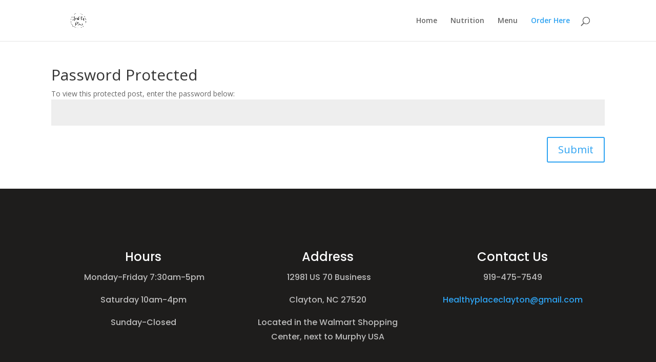

--- FILE ---
content_type: text/css
request_url: http://www.thehealthyplaceclayton.com/wp-content/themes/Divi%20Child/style.css?ver=4.17.4
body_size: 371
content:
/*
Theme Name: Tactical Business Marketing
Theme URI: https://www.tacticalbusinessmarketing.com
Description: Tactical Business Marketing Theme
Author: TBM
Author URI: https://www.tacticalbusinessmarketing.com
Template: Divi
Version: 1.0.0
License: GNU General Public License v2 or later
License URI: http://www.gnu.org/licenses/gpl-2.0.html
Text Domain: tbm
*/